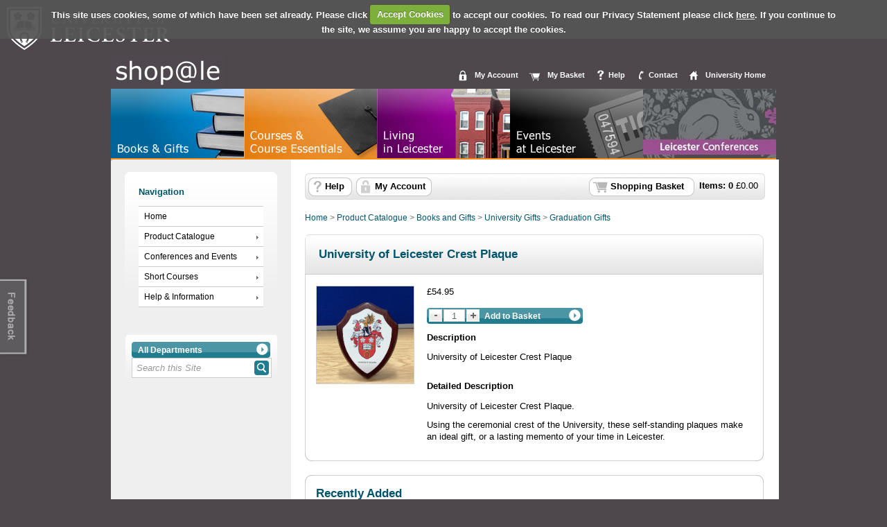

--- FILE ---
content_type: text/html; Charset=utf-8
request_url: https://shop.le.ac.uk/product-catalogue/books-and-gifts/university-gifts/graduation-gifts/university-of-leicester-crest-plaque
body_size: 6387
content:
<!doctype html><html><head><meta charset="utf-8" /><title>University of Leicester Crest Plaque | shop@le</title><meta name="Title" content="University of Leicester Crest Plaque | shop@le" /><meta name="description" content="University of Leicester Crest Plaque" /><link rel="canonical" href="https://shop.le.ac.uk/product-catalogue/books-and-gifts/university-gifts/graduation-gifts/university-of-leicester-crest-plaque" /><meta name="Robots" content="INDEX,FOLLOW" /><meta name="keywords" content="university,leicester,shop,clothing,conferences,events,books,gifts,living,essentials" /><meta http-equiv="Content-Type" content="text/html;charset=UTF-8" /><meta http-equiv="X-UA-Compatible" content="IE=Edge" /><meta name="Language" content="English" /><meta name="Author" content="WPM Education - www.wpmeducation.com" /><meta name="Copyright" content="shop@le" /><link rel="icon" href="//cdn.wpmeducation.com/43454e/images/favicon.ico?F2A7-8D1C-4B29-91E5-A3C8" type="image/x-icon" /><script type="text/javascript" nonce="d2c930eae08" src="//cdn.wpmeducation.com/43454e/js/core.js?F2A7-8D1C-4B29-91E5-A3C8" integrity="sha384-OLWN1qMyd8Q7CnWSUcHVoEKpHbaGXJOAE2F9LotXL6ECnTUaNH6U0u785HxfA970" crossorigin="anonymous"></script><script type="text/javascript" nonce="d2c930eae08">window.wpmCompanyId=1</script><script type="text/javascript" nonce="d2c930eae08" src="//cdn.wpmeducation.com/43454e/js/jquery-3.7.1.min.js?F2A7-8D1C-4B29-91E5-A3C8" integrity="sha384-Ej1xjQ2NfaCtlCyLR6KtreET7SveV6t+uCkaU7OaBL4ZQXPlyKoeligT/yWId+ja" crossorigin="anonymous"></script><script type="text/javascript" nonce="d2c930eae08" src="//cdn.wpmeducation.com/43454e/js/jquery-migrate-1.4.1.min.js?F2A7-8D1C-4B29-91E5-A3C8" integrity="sha384-cGH4wAhtohyZDfheiUbIUxWQAN9v4H7Cl9OTg79i53TUrsVveGpCeB9szBPlytHa" crossorigin="anonymous"></script><script type="text/javascript" nonce="d2c930eae08" src="//cdn.wpmeducation.com/43454e/js/jquery-ui.min.js?F2A7-8D1C-4B29-91E5-A3C8" integrity="sha384-oVpH0DXO9nadZxTmPSQo3YwWqfN/Up9aRDHCxLrw8A2LjkFNcM/XILw4KGMaL95z" crossorigin="anonymous"></script><script type="text/javascript" nonce="d2c930eae08" src="//cdn.wpmeducation.com/53544f/includes/js/store_script_min.js?F2A7-8D1C-4B29-91E5-A3C8" integrity="sha384-Et+Nk0y87iRF+3FR4TRuGsKU/8m7P435SWq+i6DkruBgmQ1pRgpNe5bRRzVRxfu+" crossorigin="anonymous"></script><script type="text/javascript" nonce="d2c930eae08" src="//cdn.wpmeducation.com/43454e/js/purify.min.js?F2A7-8D1C-4B29-91E5-A3C8" integrity="sha384-jq/V0fCd+umAL4C4ip4NuVR+PTu/lGRbwKxP+EDtXQ2Ume/iAekQwYclMDf9WdM6" crossorigin="anonymous"></script><link rel="stylesheet" href="//cdn.wpmeducation.com/43454e/css/jquery-ui.min.css?F2A7-8D1C-4B29-91E5-A3C8" /><link rel="stylesheet" href="//cdn.wpmeducation.com/53544f/includes/css/screen.css?F2A7-8D1C-4B29-91E5-A3C8" /><script nonce="d2c930eae08" src="https://js.hcaptcha.com/1/api.js" async="async" defer="defer"></script><link rel="stylesheet" media="print" href="//cdn.wpmeducation.com/53544f/includes/css/print.css" /><link rel="stylesheet" media="screen" href="//cdn.wpmeducation.com/53544f/includes/css/styles_v1.css" /><script type="text/javascript" nonce="d2c930eae08">/*<![CDATA[*/$(window.document).ready(function(){"use strict";$.cookieCuttr({cookieAnalytics:true,cookieResetButton:false,cookieAnalyticsMessage:"We use cookies to track your visit, so we can further improve our service.",cookiePolicyLink:"https://shop.le.ac.uk/help/privacy-policy",acceptedCookie:"Accepted_WPMOnlineStore",declinedCookie:"Accepted_WPMOnlineStore"});});/*]]>*/</script><link rel="stylesheet" href="//cdn.wpmeducation.com/53544f/9b7b6aa805/CSS_1.css?m=251210092810" /><script type="text/javascript" nonce="d2c930eae08" async="async" src="https://www.googletagmanager.com/gtag/js?id=UA-16392513-1"></script><script type="text/javascript" nonce="d2c930eae08">/*<![CDATA[*/
					window.dataLayer = window.dataLayer || [];
					function gtag(){dataLayer.push(arguments);}
					gtag('js', new Date());
					gtag('config', 'G-16392513-1');/*]]>*/</script><!--expires01/01/2026 00:00:00--></head><body><div id="wrapper"><DIV id=header> <meta property="og:image" content="//cdn.wpmeducation.com/53544f/9b7b6aa805/E4BA-5D49-44C5-8A32-856E.png" /> <DIV id=header-inner> <div class="container"></div> <div style="position: absolute; left:10px; top:10px; z-index:0;"> <a href="http://www.le.ac.uk" target="new"> <img border="0" src="//cdn.wpmeducation.com/53544f/9b7b6aa805/B864-959D-9D3F-9129-0007.gif" width="236" height="63"> </a> </div> <DIV id=logo title="Shop Logo"></DIV> <DIV id=header_title> <UL class=visualInline id=portal-personaltools> <LI> <A href="https://shop.le.ac.uk/myAccount/"> <img src="//cdn.wpmeducation.com/53544f/9b7b6aa805/E385-D0CF-C850-CB5B-3930.gif" align="absbottom" border="0" alt="My Account"> </a>&nbsp; <A href="https://shop.le.ac.uk/myAccount/">My Account</A> <LI> <A href="https://shop.le.ac.uk/basket/"> <img src="//cdn.wpmeducation.com/53544f/9b7b6aa805/54B0-31E9-298B-2C75-3944.gif" border="0" align="absbottom" alt="My Basket"> </A>&nbsp; <A href="https://shop.le.ac.uk/basket/">My Basket</A> <LI> <A href="https://shop.le.ac.uk/help/"> <img src="//cdn.wpmeducation.com/53544f/9b7b6aa805/F563-D29D-DA3F-DD29-3958.gif" border="0" align="absbottom" alt="Help"> </A> <A href="https://shop.le.ac.uk/help/">Help</A> <LI> <A href="https://shop.le.ac.uk/help/?helpid=1"> <img src="//cdn.wpmeducation.com/53544f/9b7b6aa805/D643-B38C-BB2E-BE18-4635.gif" border="0" align="absbottom" alt="Contact"> </A> <A href="https://shop.le.ac.uk/help/?helpid=1">Contact</A> <LI> <A href="http://www.le.ac.uk" target="new"> <img src="//cdn.wpmeducation.com/53544f/9b7b6aa805/C698-B3C2-AB63-AE6D-4712.gif" border="0" align="absbottom" alt="University of Leicester"> </A>&nbsp; <A href="http://www.le.ac.uk" target="new">University Home</A> </LI> </UL> </DIV> <div> <ul id="shop-navbar"> <li id="li1" class="navbarLI"> <a href="https://shop.le.ac.uk/browse/department.asp?compid=1&modid=1&deptid=4"> </a> </li> <li id="li2" class="navbarLI"> <a href="https://shop.le.ac.uk/browse/department.asp?compid=1&modid=1&deptid=5"> </a> </li> <li id="li3" class="navbarLI"> <a href="https://shop.le.ac.uk/browse/department.asp?compid=1&modid=1&deptid=6"> </a> </li> <li id="li4" class="navbarLI"> <a href="https://shop.le.ac.uk/browse/department.asp?compid=1&modid=1&deptid=7"> </a> </li> <li id="li5" class="navbarLI"> <a title="" href="https://shop.le.ac.uk/browse/module.asp?compid=1&modid=2"> </a> </li> </ul> </div> <DIV class=clear></DIV> </DIV> </DIV><div id="content"><div id="err_message_div" style="display:block"></div><table cellpadding="0" cellspacing="0" width="100%"><tr style="vertical-align:top"><td class="subnav"><div id="sidebar"><div class="menu"><h2>Navigation</h2><ul><li><a href="https://shop.le.ac.uk">Home</a></li><li><a class="drop" href="https://shop.le.ac.uk/product-catalogue">Product Catalogue</a><ul><li class="sub"><a class="drop" href="https://shop.le.ac.uk/product-catalogue/alumni">Alumni</a><ul><li><a href="https://shop.le.ac.uk/product-catalogue/alumni/alumni-gifts">Alumni Gifts</a></li></ul></li><li class="sub"><a class="drop" href="https://shop.le.ac.uk/product-catalogue/books-and-gifts">Books and Gifts</a><ul><li><a href="https://shop.le.ac.uk/product-catalogue/books-and-gifts/textbooks">Textbooks</a></li><li><a href="https://shop.le.ac.uk/product-catalogue/books-and-gifts/leicester-archaeology-monographs">Leicester Archaeology Monographs</a></li><li><a href="https://shop.le.ac.uk/product-catalogue/books-and-gifts/leicester-leicestershire">Leicester &amp; Leicestershire</a></li><li><a href="https://shop.le.ac.uk/product-catalogue/books-and-gifts/university-gifts">University Gifts</a></li><li><a href="https://shop.le.ac.uk/product-catalogue/books-and-gifts/university-of-leicester-miscellaneous">University of Leicester - Miscellaneous</a></li></ul></li><li class="sub"><a class="drop" href="https://shop.le.ac.uk/product-catalogue/car-parking">Car Parking</a><ul><li><a href="https://shop.le.ac.uk/product-catalogue/car-parking/staff-car-parking">Staff Car Parking</a></li><li><a href="https://shop.le.ac.uk/product-catalogue/car-parking/student-car-parking">Student Car Parking</a></li></ul></li><li class="sub"><a class="drop" href="https://shop.le.ac.uk/product-catalogue/clothing">Clothing</a><ul><li><a href="https://shop.le.ac.uk/product-catalogue/clothing/hoodies">Hoodies</a></li><li><a href="https://shop.le.ac.uk/product-catalogue/clothing/t-shirts">T-Shirts</a></li></ul></li><li class="sub"><a class="drop" href="https://shop.le.ac.uk/product-catalogue/courses-and-course-essentials">Courses and Course Essentials</a><ul><li><a href="https://shop.le.ac.uk/product-catalogue/courses-and-course-essentials/short-courses">Short Courses</a></li><li><a href="https://shop.le.ac.uk/product-catalogue/courses-and-course-essentials/university-payments">University Payments</a></li><li><a href="https://shop.le.ac.uk/product-catalogue/courses-and-course-essentials/certificates-and-transcripts">Certificates and Transcripts</a></li><li><a href="https://shop.le.ac.uk/product-catalogue/courses-and-course-essentials/course-essentials">Course Essentials</a></li></ul></li><li class="sub"><a class="drop" href="https://shop.le.ac.uk/product-catalogue/ecs">ECS</a><ul><li><a href="https://shop.le.ac.uk/product-catalogue/ecs/botanic-gardens">Botanic Gardens</a></li></ul></li><li class="sub"><a class="drop" href="https://shop.le.ac.uk/product-catalogue/events-at-leicester">Events at Leicester</a><ul><li><a href="https://shop.le.ac.uk/product-catalogue/events-at-leicester/heritage-hub">Heritage Hub</a></li><li><a href="https://shop.le.ac.uk/product-catalogue/events-at-leicester/doctoral-college">Doctoral College</a></li></ul></li><li class="sub"><a class="drop" href="https://shop.le.ac.uk/product-catalogue/living-in-leicester">Living in Leicester</a><ul><li><a href="https://shop.le.ac.uk/product-catalogue/living-in-leicester/security">Security</a></li><li><a href="https://shop.le.ac.uk/product-catalogue/living-in-leicester/sport-and-active-life">Sport and Active Life</a></li><li><a href="https://shop.le.ac.uk/product-catalogue/living-in-leicester/bedroom">Bedroom</a></li><li><a href="https://shop.le.ac.uk/product-catalogue/living-in-leicester/bathroom">Bathroom</a></li><li><a href="https://shop.le.ac.uk/product-catalogue/living-in-leicester/kitchen">Kitchen</a></li></ul></li></ul></li><li><a class="drop" href="https://shop.le.ac.uk/conferences-and-events">Conferences and Events</a><ul><li class="sub"><a class="drop" href="https://shop.le.ac.uk/conferences-and-events/events-at-leicester">Events at Leicester</a><ul><li><a href="https://shop.le.ac.uk/conferences-and-events/events-at-leicester/the-stoneygate-centre-for-empathic-healthcare">The Stoneygate Centre for Empathic Healthcare</a></li></ul></li><li class="sub"><a class="drop" href="https://shop.le.ac.uk/conferences-and-events/leicester-conferences">Leicester Conferences</a><ul><li><a href="https://shop.le.ac.uk/conferences-and-events/leicester-conferences/mpdee">MPDEE</a></li></ul></li></ul></li><li><a class="drop" href="https://shop.le.ac.uk/short-courses">Short Courses</a><ul><li class="sub"><a class="drop" href="https://shop.le.ac.uk/short-courses/courses-and-course-essentials">Courses and Course Essentials</a><ul><li><a href="https://shop.le.ac.uk/short-courses/courses-and-course-essentials/health-sciences">Health Sciences</a></li><li><a href="https://shop.le.ac.uk/short-courses/courses-and-course-essentials/school-of-business-ulsb">School of Business (ULSB)</a></li></ul></li><li class="sub"><a class="drop" href="https://shop.le.ac.uk/short-courses/languages-at-leicester">Languages at Leicester</a><ul><li><a href="https://shop.le.ac.uk/short-courses/languages-at-leicester/dutch">Dutch</a></li><li><a href="https://shop.le.ac.uk/short-courses/languages-at-leicester/french">French</a></li><li><a href="https://shop.le.ac.uk/short-courses/languages-at-leicester/german">German</a></li><li><a href="https://shop.le.ac.uk/short-courses/languages-at-leicester/greek-ancient">Greek (Ancient)</a></li><li><a href="https://shop.le.ac.uk/short-courses/languages-at-leicester/greek-modern">Greek (Modern)</a></li><li><a href="https://shop.le.ac.uk/short-courses/languages-at-leicester/hindi">Hindi</a></li><li><a href="https://shop.le.ac.uk/short-courses/languages-at-leicester/italian">Italian</a></li><li><a href="https://shop.le.ac.uk/short-courses/languages-at-leicester/japanese">Japanese</a></li><li><a href="https://shop.le.ac.uk/short-courses/languages-at-leicester/korean">Korean</a></li><li><a href="https://shop.le.ac.uk/short-courses/languages-at-leicester/latin">Latin</a></li><li><a href="https://shop.le.ac.uk/short-courses/languages-at-leicester/polish">Polish</a></li><li><a href="https://shop.le.ac.uk/short-courses/languages-at-leicester/portuguese">Portuguese</a></li><li><a href="https://shop.le.ac.uk/short-courses/languages-at-leicester/russian">Russian</a></li><li><a href="https://shop.le.ac.uk/short-courses/languages-at-leicester/spanish">Spanish</a></li><li><a href="https://shop.le.ac.uk/short-courses/languages-at-leicester/turkish">Turkish</a></li><li><a href="https://shop.le.ac.uk/short-courses/languages-at-leicester/arabic">Arabic</a></li><li><a href="https://shop.le.ac.uk/short-courses/languages-at-leicester/arabic-for-those-who-already-can-read-it">Arabic for those who already can read it</a></li><li><a href="https://shop.le.ac.uk/short-courses/languages-at-leicester/british-sign-language">British Sign Language</a></li><li><a href="https://shop.le.ac.uk/short-courses/languages-at-leicester/chinese">Chinese</a></li></ul></li></ul></li><li><a class="drop" href="https://shop.le.ac.uk/help">Help &amp; Information</a><ul><li><a href="https://shop.le.ac.uk/help/card-payment-issues">Card Payment Issues</a></li><li><a href="https://shop.le.ac.uk/help/conference-terms-conditions">Conference Terms & Conditions</a></li><li><a href="https://shop.le.ac.uk/help/how-to-contact">How To Contact</a></li><li><a href="https://shop.le.ac.uk/help/how-to-list-a-product-service-or-conference">How to List a Product, Service or Conference</a></li><li><a href="https://shop.le.ac.uk/help/how-to-pay">How To Pay</a></li><li><a href="https://shop.le.ac.uk/help/privacy-policy">Privacy Policy</a></li><li><a href="https://shop.le.ac.uk/help/terms-conditions">Terms & Conditions</a></li><li><a href="https://shop.le.ac.uk/help/university-closure-dates">University Closure Dates</a></li><li><a href="https://shop.le.ac.uk/help/website-terms-of-use">Website Terms of Use</a></li><li><a href="https://shop.le.ac.uk/feedback">Online Store Feedback</a></li></ul></li></ul></div></div><div id="search_container"><form action="//shop.le.ac.uk/search" method="post" id="site-search"><div class="buttonwrapper"><a id="search-department" class="button_1" href="#"><span id="search-department-name">All Departments</span></a></div><div id="search"><a id="storesearch" href="#" title="Search"><img alt="Search Facility" class="btn_search" src="//cdn.wpmeducation.com/53544f/images/buttons/btn_search.png" /></a><label for="search-phrase" class="caption">Site Search facility</label><input type="text" class="search" autocomplete="off" id="search-phrase" name="search-phrase" value="Search this Site" aria-labelledby="storesearch" /><select id="search-department-id" name="search-department-id" size="20"><option value="">All Departments</option><option value="58">Alumni</option><option value="4">Books and Gifts</option><option value="55">Car Parking</option><option value="61">Clothing</option><option value="5">Courses and Course Essentials</option><option value="57">ECS</option><option value="7">Events at Leicester</option><option value="60">LAL2023</option><option value="51">Languages at Leicester</option><option value="1">Leicester Conferences</option><option value="6">Living in Leicester</option><option value="59">School of Medicine</option></select><input type="hidden" name="search-token" value="IDMIUOZVSYPYNIEQGRGBNZ3VHXYPWXGHQU3ZQ4CFISSMRX0AHOEBJH" /></div></form></div><div id="search-result-container"></div><script type="text/javascript" nonce="d2c930eae08">wpm.init.search();</script></td><td id="content-inner-wrapper" width="100%"><div class="content" id="content-inner"><div id="session-container"><div id="logged-in-container" class="top_nav_message">Hi, you are logged in as <span class="client_text_colour"><strong id="you-are-logged-in-as"></strong></span>, if you are not <span id="if-you-are-not"></span>, please <a href="https://shop.le.ac.uk/myaccount/logout">click here</a></div><div id="logged-in-container-guest" class="top_nav_message">You are shopping as <span class="client_text_colour"><strong id="you-are-shopping-as"></strong></span>, if this is not your email, please <a href="https://shop.le.ac.uk/myaccount/logout">click here</a></div><div id="basket"><ul><li id="basket-item-total" class="item"><strong>Items: <span id="basket-item-count">0</span></strong> &#xa3;<span id="basket-total-amount">0.00</span></li><li class="s_basket"><a href="https://shop.le.ac.uk/basket" class="basket">Shopping Basket</a></li><li class="right">&#160;</li><li class="basket_help"><a href="https://shop.le.ac.uk/help">Help</a></li><li class="basket_account"><a href="https://shop.le.ac.uk/myaccount">My Account</a></li></ul></div><div class="clear"></div></div><div id="breadcrumb"><a href="/">Home</a>&#160;&gt;&#160;<a href="https://shop.le.ac.uk/product-catalogue">Product Catalogue</a>&#160;&gt;&#160;<a href="https://shop.le.ac.uk/product-catalogue/books-and-gifts">Books and Gifts</a>&#160;&gt;&#160;<a href="https://shop.le.ac.uk/product-catalogue/books-and-gifts/university-gifts">University Gifts</a>&#160;&gt;&#160;<a href="https://shop.le.ac.uk/product-catalogue/books-and-gifts/university-gifts/graduation-gifts">Graduation Gifts</a></div><div class="rounded"><div class="cat_header"><div class="header_inner cat_header_wide"><h2>University of Leicester Crest Plaque</h2><div class="clear"></div></div><div class="clear"></div></div><div class="clear"></div><div class="rounded_inner_product"><div class="prod_l"><img src="//cdn.wpmeducation.com/53544f/9b7b6aa805/4907-5494-435A-94C8-D62F.jpg" alt="University of Leicester Crest Plaque" style="height:140px;width:140px;" /></div><div class="prod_r"><div class="clear"></div><form method="post" id="container-6104e9aecf80558649a8319766b06b84" action="https://shop.le.ac.uk/basket"><p>&#xa3;54.95</p><div class="purchase_control"><div class="qty"><img alt="Decrease quantity" src="//cdn.wpmeducation.com/53544f/images/buttons/btn_minus.gif" data-action="decrease-quantity" data-target="quantity-6104e9aecf80558649a8319766b06b84" /><input id="quantity-6104e9aecf80558649a8319766b06b84" name="product-quantity" type="text" value="1" maxlength="3" /><img alt="Increase  quantity" src="//cdn.wpmeducation.com/53544f/images/buttons/btn_plus.gif" data-action="increase-quantity" data-target="quantity-6104e9aecf80558649a8319766b06b84" /></div><div><div class="buttonwrapper"><a class="button_1" data-purchase-value="Add to Basket" data-no-purchase-value="Out Of Stock" style="text-decoration:none;" data-action="basket-add-product" href="" data-product="6104e9aecf80558649a8319766b06b84"><span>Add to Basket</span></a></div></div></div><div class="desc"><h4 class="clear">Description</h4><div>University of Leicester Crest Plaque</div><p class="clear">&#160;</p><div><h4 class="clear">Detailed Description</h4><p>University of Leicester Crest Plaque.</p> <p>Using the ceremonial crest of the University, these self-standing plaques make an ideal gift, or a lasting memento of your time in Leicester.</p></div></div><div class="clear"></div></form></div><div class="clearfix"></div><div class="spacer_line"></div><div class="cat_b"></div></div><div class="clear"></div></div><div class="spacer"></div><div class="rounded"><div class="cat_t"></div><div class="rounded_inner2"><h2>Recently Added</h2><ul class="prod_dept"><li><dl><dt><a href="https://shop.le.ac.uk/product-catalogue/books-and-gifts/university-of-leicester-miscellaneous/buchan-memories"><img alt="Buchan Memories" src="//cdn.wpmeducation.com/53544f/9b7b6aa805/2BF1-E472-490E-A98B-F44B.jpg" style="height:140px;width:140px;" /></a><a class="prod_name" href="https://shop.le.ac.uk/product-catalogue/books-and-gifts/university-of-leicester-miscellaneous/buchan-memories">Buchan Memories</a></dt><dd class="price">&#xa3;9.50</dd></dl></li><li><dl><dt><a href="https://shop.le.ac.uk/product-catalogue/books-and-gifts/university-gifts/bears/new-graduation-bear"><img alt="Uni Bear" src="//cdn.wpmeducation.com/53544f/9b7b6aa805/A294-ABE0-4DDD-9425-5876.jpg" style="height:140px;width:140px;" /></a><a class="prod_name" href="https://shop.le.ac.uk/product-catalogue/books-and-gifts/university-gifts/bears/new-graduation-bear">New Graduation Bear</a></dt><dd class="price">&#xa3;21.95</dd></dl></li><li><dl><dt><a href="https://shop.le.ac.uk/product-catalogue/books-and-gifts/university-gifts/miscellaneous/bamboo-cutlery-gift-set"><img alt="Bamboo Cutlery" src="//cdn.wpmeducation.com/53544f/9b7b6aa805/E4C9-4F44-4B03-91A1-A140.jpg" style="height:140px;width:140px;" /></a><a class="prod_name" href="https://shop.le.ac.uk/product-catalogue/books-and-gifts/university-gifts/miscellaneous/bamboo-cutlery-gift-set">Bamboo Cutlery Gift Set</a></dt><dd class="price">&#xa3;6.95</dd></dl></li><li><dl><dt><a href="https://shop.le.ac.uk/product-catalogue/books-and-gifts/university-gifts/stationery/pen-and-pencil-set"><img alt="pen set" src="//cdn.wpmeducation.com/53544f/9b7b6aa805/9035-D49E-4722-9292-DC18.jpg" style="height:140px;width:140px;" /></a><a class="prod_name" href="https://shop.le.ac.uk/product-catalogue/books-and-gifts/university-gifts/stationery/pen-and-pencil-set">Pen and Pencil Set</a></dt><dd class="price">&#xa3;17.95</dd></dl></li></ul><div class="clear"></div><div class="cat_b"></div></div></div><script type="text/javascript" nonce="d2c930eae08">window.wpm.products={"6104e9aecf80558649a8319766b06b84":"University of Leicester Crest Plaque"};</script></div></td></tr></table></div><DIV id=footer> <DIV id=footer-inner> <!-- University of Leicester - branded footer --> <!--<div class="bottom_nav_text">shop@le<br>Email: <a href="mailto:shop-enquiries@le.ac.uk">shop-enquiries@le.ac.uk</a></div>--> <div class="bottom_nav_text">shop@le<br><a href="http://shop.le.ac.uk/help/">Terms & Conditions</a> | Email: <a href="mailto:shop-enquiries@leicester.ac.uk">shop-enquiries@leicester.ac.uk</a></div> <DIV id=bottomNav> <UL> <LI class=fourButtons style="border-left-style:none"> <A href="http://www.le.ac.uk/" target="new">UNIVERSITY HOME</A> </LI> <LI class=fourButtons style="border-left-style:none"> <A href="http://www.le.ac.uk/cwis/indexaz.html" target="new">UNIVERSITY INDEX A-Z</A> </LI> <LI class=fourButtons style="border-left-style:none"> <A href="http://www.le.ac.uk/cwis/searchsite.html" target="new">UNIVERSITY SEARCH</A> </LI> <LI class=fourButtons style="border-left-style:none"> <A href="http://www.le.ac.uk/cwis/help.html" target="new">UNIVERSITY HELP</A> </LI> </UL> </DIV> <DIV id=maintainer> <DIV id=maintainerRight> <A href="http://shop.le.ac.uk/help/?helpid=1">MAINTAINER</A> </DIV> </DIV> <!--close maintainer--> <DIV class=approved>This document has been approved by the head of department or section.</DIV> </DIV> <DIV class=clear></DIV> </DIV></div><!--begin feedback form--><a href="https://shop.le.ac.uk/feedback/" target="_blank" class="feedback-tab" title="Launch feedback form" id="feedback-open-dialog"></a><div id="feedback-dialog" class="is-dialog"><form name="feedback-form" id="feedback-form" method="post"><div class="form_container"><p><strong>How would you rate your experience today?</strong></p><ul class="feedback-options-list" id="feedback-rating"><li><a id="feedback-opt1" title="Excellent" class="feedback-opt"></a></li><li><a id="feedback-opt2" title="Good" class="feedback-opt"></a></li><li><a id="feedback-opt3" title="Satisfactory" class="feedback-opt"></a></li><li><a id="feedback-opt4" title="Poor" class="feedback-opt"></a></li><li><a id="feedback-opt5" title="Unsatisfied" class="feedback-opt"></a></li></ul><p class="errormsg" style="display:none;" id="feedback-rating-error">Please rate your experience</p><div class="clear"></div></div><div class="form_container"><p><strong><label for="feedback-topic">What were you looking for today?</label></strong></p><select name="feedback-topic" id="feedback-topic"><option value="">-- Please Select --</option><option value="Product Catalogue">Product Catalogue</option><option value="Conferences and Events">Conferences and Events</option><option value="Short Courses">Short Courses</option><option value="Other">Other</option></select><p class="errormsg" id="feedback-topic-error" style="display:none;">Please select what you were looking for today</p></div><div class="form_container"><p><strong>How can we contact you?</strong></p><label for="feedback-email">Your Email Address:</label><input type="text" name="feedback-email" id="feedback-email" class="form-text-input" /><p id="feedback-email-error" class="errormsg" style="display:none;">Please enter a valid email address</p></div><div class="form_container"><p><strong>What could we do better?</strong></p><label for="feedback-comments">Your Comments:</label><textarea name="feedback-comments" id="feedback-comments" class="form-textarea" cols="55" rows="5"></textarea></div><div class="form_container"><label for="feedback-captcha-response">Please type the characters you see in the code below:</label><input type="text" name="feedback-captcha-response" id="feedback-captcha-response" size="10" style="display:inline;" />&#160;&#160;<img id="feedback-captcha-challenge" style="display:inline;vertical-align:bottom;" alt="" src="[data-uri]" />&#160;<a id="feedback-captcha-refresh" href="#">Change Code</a><p id="feedback-captcha-response-error" class="errormsg" style="display:none;">Please enter the verfication code</p></div><div class="form_container last"><div class="buttonwrapper" style="float:left;margin:0 10px 0 0;"><a id="feedback-close-dialog" class="button_2" style="text-decoration:none;" href="#"><span>Cancel</span></a></div><div class="buttonwrapper" style="float:right;margin:0 0;"><a id="feedback-submit" class="button_green" style="text-decoration:none;" href="#"><span>Send</span></a><noscript><input type="submit" name="btnSend" id="btnSend" value="Send" /></noscript></div><div class="clear"></div></div></form><div id="feedback-response" style="display:none;"><div class="form_container"><p>&#160;</p><p>Thank you for providing us with your feedback.</p><p>&#160;</p></div></div></div><!--end feedback form--><script type="text/javascript" nonce="d2c930eae08" src="//cdn.wpmeducation.com/53544f/includes/js/session.js?F2A7-8D1C-4B29-91E5-A3C8" integrity="sha384-jtuiof1uJCvDWfr2iBkYP1Vjb2JwAl1iG4uBiRB3xerfDdeMtXgSon1MqxtmC58q" crossorigin="anonymous"></script><script type="text/javascript" nonce="d2c930eae08">window.wpm.store.init.browse()</script><div id="basket-response"><div class="modal_top">&#160;</div><div class="modal_middle"><div id="basket-response-header" class="modal_message"></div><div class="clear"></div><div class="modal_buttons"><span id="basket-response-message"></span><div class="clear"></div><div id="proceed-to-basket-wrap" class="buttonwrapper"><a id="proceed-to-basket" class="button_green" href="https://shop.le.ac.uk/basket"><span>Proceed to Basket</span></a></div></div><div class="clear"></div><div class="spacer"></div></div><div class="modal_bottom">&#160;</div></div><script defer src="https://static.cloudflareinsights.com/beacon.min.js/vcd15cbe7772f49c399c6a5babf22c1241717689176015" integrity="sha512-ZpsOmlRQV6y907TI0dKBHq9Md29nnaEIPlkf84rnaERnq6zvWvPUqr2ft8M1aS28oN72PdrCzSjY4U6VaAw1EQ==" nonce="d2c930eae08" data-cf-beacon='{"rayId":"9ac35b78392c3337","version":"2025.9.1","serverTiming":{"name":{"cfExtPri":true,"cfEdge":true,"cfOrigin":true,"cfL4":true,"cfSpeedBrain":true,"cfCacheStatus":true}},"token":"7bcd056c9e144d2bab2a08de59c25649","b":1}' crossorigin="anonymous"></script>
</body></html>

--- FILE ---
content_type: text/html; charset=utf-8; Charset=utf-8
request_url: https://shop.le.ac.uk/1/shopper/session.json
body_size: -278
content:
{"status":"success","data":{"expires":1765439674,"basket":{"totalAmount":0.00,"itemCount":0},"myAccount":{"loggedIn":false,"firstName":"","emailAddress":"","bGuest":false}}}

--- FILE ---
content_type: text/css
request_url: https://cdn.wpmeducation.com/53544f/9b7b6aa805/CSS_1.css?m=251210092810
body_size: 1028
content:
body { font-size: 0.8em; font-family: Arial, Helvetica, sans-serif; background-color: rgb(78, 72, 77); } .content h2, .content h3, a, #sidebar h2, .prod_dept dt { color: rgb(0, 84, 108); } .client_text_colour { color: rgb(0, 84, 108); } #logo { width: 452px; height: 65px; } #wrapper { background-color: rgb(255, 255, 255); position: static; } td.subnav { background-color: rgb(239, 239, 239); } a.button_1, img.btn_search, #sidebar li a:hover { background-color: rgb(33, 124, 143); } #header { background-color: rgb(78, 72, 77); } #header-inner { border-bottom: 2px solid rgb(242, 137, 21); margin: 0px; text-align: left; } .container { height: 80px; } #logo { background-image: url("//cdn.wpmeducation.com/53544f/9b7b6aa805/8120-6E69-56FB-69F5-4740.jpg"); background-repeat: no-repeat; height: 48px; width: 163px; } .sub a { background-color: rgb(237, 244, 252); } #sidebar li a:hover { background-color: rgb(33, 124, 143); font-style: normal; color: rgb(255, 255, 255); } .sub a { background-color: rgb(237, 244, 252); } #footer { background-color: rgb(78, 72, 77); border: medium none; clear: both; height: 120px; padding: 0px; } .bottom_nav_text { color: rgb(255, 255, 255); letter-spacing: 2px; line-height: 150%; padding-bottom: 10px; padding-top: 10px; text-align: center; text-decoration: none; } #bottomNav a:hover { background: none 0px 0px repeat scroll rgb(255, 255, 255); border: 1px solid rgb(255, 255, 255); text-decoration: none; color: rgb(0, 0, 0) !important; } #bottomNav a { background: none 0px 0px repeat scroll transparent; border: 1px solid rgb(255, 255, 255); color: rgb(255, 255, 255); display: block; font-size: 10px; line-height: 2em; margin: 0px 2.2%; text-align: center; text-decoration: none; } #bottomNav { background: none 0px 0px repeat scroll transparent; margin: 0px; overflow: hidden; padding: 0px; } #bottomNav ul { margin: 0px; padding: 0px; width: 100%; } #maintainer { clear: both; color: rgb(255, 255, 255); font-size: 85%; font-weight: bold; height: 20px; } #maintainerRight { float: right; font-size: 90%; padding: 4px 5px 3px 0px; } #maintainerRight a:link { color: rgb(255, 255, 255); text-decoration: none; } #maintainerRight a:hover { color: rgb(255, 255, 255); text-decoration: underline !important; } .approved { clear: both; color: rgb(255, 255, 255); font-size: 85%; padding: 10px 0px 10px 5px; text-align: left; } #footer ul li { border-left: 1px solid rgb(153, 153, 153); display: inline; font-size: 1.1em; margin-left: 5px; padding-left: 0px; } #bottomNav li { border-left-style: none; display: inline; } .fourButtons { display: block; float: left; font-size: 85%; font-weight: bold; margin: 0px -0.1% 0px 0px; padding: 0px; width: 24.4%; text-transform: uppercase !important; } #portal-personaltools { background: none 0px 0px repeat scroll transparent; border-style: none; color: rgb(255, 255, 255); float: none; font-weight: bold; height: auto; list-style-type: none; margin: 0px; text-align: right; text-transform: none; white-space: nowrap; clear: both !important; line-height: 1.4em !important; padding: 4px 15px 3px 0px !important; } #portal-personaltools li { border-left: medium none; color: rgb(255, 255, 255); display: inline; font-size: 11px; margin-left: 0.5em; padding-left: 0.6em; } #portal-personaltools li a { border-style: none; color: rgb(255, 255, 255); text-decoration: none; } #portal-personaltools li a:hover { background: none 0px 0px repeat scroll transparent; border-style: none; color: rgb(255, 255, 0); text-decoration: underline; } #shop-navbar { background: none 0px 0px repeat scroll transparent; clear: both; font-size: 12px; font-weight: bold; height: 100px; list-style-type: none; margin: 0px; padding: 0px; width: 960px; font-family: Tahoma, Verdana, Arial, Helvetica, sans-serif !important; } .navbarLI { background-color: rgb(205, 205, 205); display: block; float: left; font-family: Verdana, Arial, Helvetica, sans-serif; font-size: 90%; font-weight: normal; height: 100px; line-height: normal; list-style-type: none; margin: 0px; padding: 0px; width: 192px; } .navbarLI a { color: rgb(255, 255, 255); cursor: pointer; display: block; height: 100px; margin: 0px; padding: 0px; text-align: left; text-decoration: none; width: 192px; } .navbarLI a:hover { color: rgb(255, 255, 255); height: 100px; width: 192px; } #li5 { background: url("//cdn.wpmeducation.com/53544f/9b7b6aa805/25A4-02EE-0A7F-0E79-5034.jpg") 0px 0px; } #li4 { background: url("//cdn.wpmeducation.com/53544f/9b7b6aa805/8084-6DCE-5550-685A-1541.png") 0px 0px; } #li3 { background: url("//cdn.wpmeducation.com/53544f/9b7b6aa805/517E-4EB7-3659-3943-1511.png") 0px 0px; } #li2 { background: url("//cdn.wpmeducation.com/53544f/9b7b6aa805/18E6-052F-FDB1-F0BB-1451.png") 0px 0px; } #li1 { background: url("//cdn.wpmeducation.com/53544f/9b7b6aa805/F623-D35D-DBFF-DEE9-1313.png") 0px 0px; } .rounded_inner img { display: inline; }